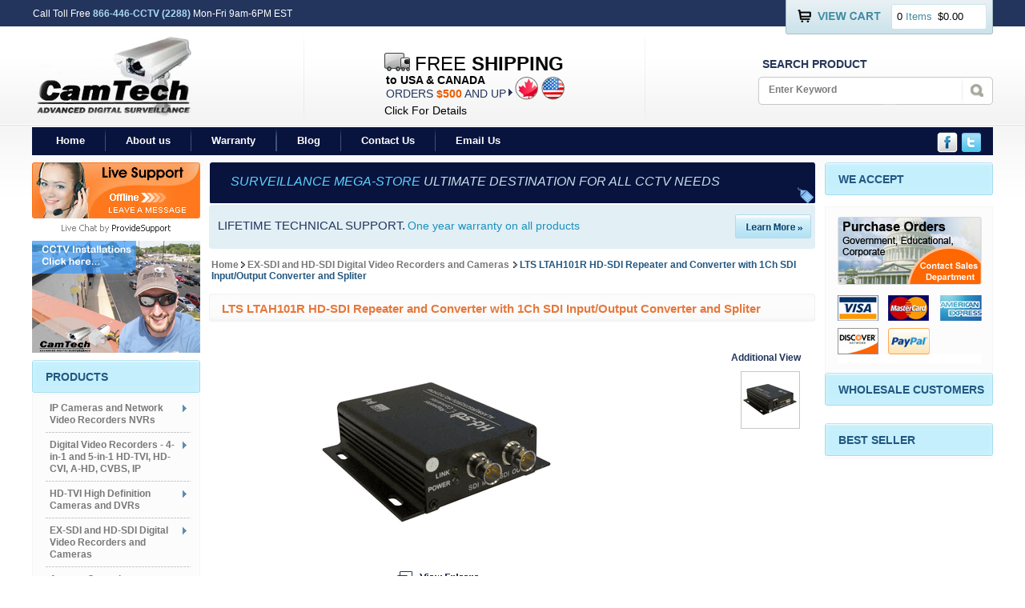

--- FILE ---
content_type: text/html
request_url: https://www.camtechsurveillance.com/ltah101r.html
body_size: 10549
content:
<!DOCTYPE html PUBLIC "-//W3C//DTD XHTML 1.0 Strict//EN" "http://www.w3.org/TR/xhtml1/DTD/xhtml1-strict.dtd"><html><head>
<link rel="image_src" href="https://s.turbifycdn.com/aah/yhst-76907579713786/lts-ltah101r-hd-sdi-repeater-and-converter-with-1-ch-sdi-input-1ch-sdi-output-converter-and-spliter-57.gif" />
<meta property="og:image" content="https://s.turbifycdn.com/aah/yhst-76907579713786/lts-ltah101r-hd-sdi-repeater-and-converter-with-1-ch-sdi-input-1ch-sdi-output-converter-and-spliter-57.gif" />
<title>LTS LTAH101R HD-SDI Repeater and Converter with 1Ch SDI Input/Output Converter and Spliter</title><meta content="https://s.turbifycdn.com/aah/yhst-76907579713786/lts-ltah101r-hd-sdi-repeater-and-converter-with-1-ch-sdi-input-1ch-sdi-output-converter-and-spliter-60.gif" property="og:image" /><meta content="HD-SDI repeater and converter with one Chanel SDI input, one Chanel SDI output, and one Chanel HDMI output. It extends the Video Signal Transmission distance up to 570 feet. This unit supports multiple stage cascade connection and SDI, HD-SDI, 3G-SDI retransmission. It also generates a beep alarm alert for offline and lost frames, and LED indicator to display code error rate." property="og:description" /><meta name="keywords" content="hd-sdi, repeater and converter with 1ch sdi input, 1ch sdi output, 1 ch hdmi output, extends video, signal transmission distance, 300-570ft. support, ltah101r" /><meta name="description" content="HD-SDI repeater and converter with one Chanel SDI input, one Chanel SDI output, and one Chanel HDMI output. It extends the Video Signal Transmission distance up to 570 feet. This unit supports multiple stage cascade connection and SDI, HD-SDI, 3G-SDI retransmission. It also generates a beep alarm alert for offline and lost frames, and LED indicator to display code error rate." /><link rel="stylesheet" type="text/css" href="main.css" /><link rel="stylesheet" type="text/css" href="style.css" /><meta name="norton-safeweb-site-verification" content="n6s-gav4lblwhqkskrik0s3wkccmk6olsbxkk7nhpxuwb744vf1o8zmxyy5hy3usjzoywy49no076pkhfqy5e11qq6r8dk-711mcxturql66w3m3-s9jkdlh7g2dog34">
<meta name="google-site-verification" content="CdC5QS6e3YTrtR5UoFGcdcF-9kuDl1r882pbWYf4IcA">
<link rel="shortcut icon" type="image/x-icon" href="https://sep.turbifycdn.com/ty/cdn/yhst-76907579713786/favicon.ico">
<script type="text/javascript" src="https://sep.turbifycdn.com/ty/cdn/yhst-76907579713786/newsletter-validation.js"></script>
<script type="text/javascript" language="javascript" src="https://sep.turbifycdn.com/ty/cdn/yhst-76907579713786/bookmark.js"></script>
<script type="text/javascript" src="https://sep.turbifycdn.com/ty/cdn/yhst-76907579713786/jquery.min.js"></script>
<script type="text/javascript" src="https://sep.turbifycdn.com/ty/cdn/yhst-76907579713786/ddsmoothmenu.js"></script>
<script type="text/javascript">
ddsmoothmenu.init({
	mainmenuid: "smoothmenu2", //Menu DIV id
	orientation: 'v', //Horizontal or vertical menu: Set to "h" or "v"
	classname: 'ddsmoothmenu-v', //class added to menu's outer DIV
	//customtheme: ["#804000", "#482400"],
	contentsource: "markup" //"markup" or ["container_id", "path_to_menu_file"]
})

</script>
<link href="https://sep.turbifycdn.com/ty/cdn/yhst-76907579713786/ddsmoothmenu.css" rel="stylesheet" type="text/css">
<link href="https://sep.turbifycdn.com/ty/cdn/yhst-76907579713786/ddsmoothmenu-v.css" rel="stylesheet" type="text/css">
<link rel="stylesheet" type="text/css" href="https://sep.turbifycdn.com/ty/cdn/yhst-76907579713786/fade-2017.css">
<script type="text/javascript" src="https://sep.turbifycdn.com/ty/cdn/yhst-76907579713786/jquery-1.2.3.pack.js"></script>
<script src=https://www.paypal.com/sdk/js?client-id=AX6kRfRvyfqw8VkIWFPN2an3vejTFMOEOgnF-fhIHIcWpWdBqcozODkD4-eNsIX0EhLa7Q9kS-xH-9uT&components=messages
	data-namespace="PayPalSDK"> </script><link  rel="stylesheet" href="https://sep.turbifycdn.com/ty/cdn/yhst-76907579713786/popup1.css" media="screen" />
<script language="javascript" type="text/javascript" src="https://sep.turbifycdn.com/ty/cdn/yhst-76907579713786/jquery-1.4.1.min.js"></script>
<script language="javascript" type="text/javascript" src="https://sep.turbifycdn.com/ty/cdn/yhst-76907579713786/jquery.fancybox-1.3.0.pack.js"> </script>
 <script language="javascript" type="text/javascript" src="https://sep.turbifycdn.com/ty/cdn/yhst-76907579713786/jquery-popup.js"> </script>
<script language="javascript" type="text/javascript" src="https://sep.turbifycdn.com/ty/cdn/yhst-76907579713786/jquery.mousewheel-3.0.2.pack.js"> </script>
<script language="javascript" type="text/javascript" src="https://sep.turbifycdn.com/ty/cdn/yhst-76907579713786/jquery11.js"> </script>
<script language="javascript" type="text/javascript" src="https://sep.turbifycdn.com/ty/cdn/yhst-76907579713786/quantityprice.js"> </script>
<link href="https://sep.turbifycdn.com/ty/cdn/yhst-76907579713786/tabcontent1.css" rel="stylesheet" type="text/css" />
<script type="text/javascript" src="https://sep.turbifycdn.com/ty/cdn/yhst-76907579713786/tabcontent.js"></script>
<script type="text/javascript" src="https://sep.turbifycdn.com/ty/cdn/yhst-76907579713786/recently-viewed-products3.js"></script></head><body><div class="main-center"><div class="main"><div class="header-area"><div class="header-area"><div class="head-top"><div class="toll-free">Call Toll Free <span>866-446-CCTV (2288)</span> Mon-Fri 9am-6PM EST</div><div class="rgistr-cart-area"><div class="top-links"> <div id="ys_superbar">
	   <div id="ys_cpers">
		<div id="yscp_welcome_msg"></div>
		<div id="yscp_signin_link"></div>
		<div id="yscp_myaccount_link"></div>
		<div id="yscp_signout_link"></div>
	   </div>
	   <div id="yfc_mini"></div>
	   <div class="ys_clear"></div>
	</div>
      </div><div class="cart-area"><div class="txt-icon"><a href="https://order.store.turbify.net/yhst-76907579713786/cgi-bin/wg-order?yhst-76907579713786"><img alt="View Cart" src="https://sep.turbifycdn.com/ty/cdn/yhst-76907579713786/txt-cart-icon.jpg"> </img></a></div><div class="cart-box"><div class="cart-bx-txt"><span id="floating_number">0</span> Items <span id="floating_number">$0.00</span></div></div></div></div></div></div><div class="head-bottom"><div class="logo-area"><div class="logo"><a href="index.html"><img alt="CamTech Advanced Digital Surveillance" src="https://sep.turbifycdn.com/ty/cdn/yhst-76907579713786/logo.jpg"> </img></a></div></div><div class="shipppin-area"><div class="shippin-gra"><img alt="CamTech Advanced Digital Surveillance" src="https://sep.turbifycdn.com/ty/cdn/yhst-76907579713786/shippin-lft-gra.jpg"> </img></div><div class="free-ship-bx"><div class="bus-ship-txt"><div class="bus-img"><img alt="Free Shipping" src="https://sep.turbifycdn.com/ty/cdn/yhst-76907579713786/shiippin-icon.jpg"> </img></div><div class="ship-txt"><h5>free <span>shipping</span></h5></div></div><div class="usa-txt">to USA & CANADA</div><div class="ordr-flag-area"><div class="ordr-flag"><div class="ordr-txt"><h6>orders <span>$500</span> and up</h6></div><div class="tp-flag"><div class="canada-flag"><img src="https://sep.turbifycdn.com/ty/cdn/yhst-76907579713786/canada-icon.jpg" alt="CANADA SHIPPING" /></div><div class="usa-flag"><img src="https://sep.turbifycdn.com/ty/cdn/yhst-76907579713786/usa-icon.jpg" alt="USA SHIPPING" /></div></div></div></div><div class="free-link"><a href="shipping.html" title="Learn more">Click For Details</a></div></div><div class="shippin-gra"><img alt="CamTech Advanced Digital Surveillance" src="https://sep.turbifycdn.com/ty/cdn/yhst-76907579713786/shippin-lft-gra.jpg"> </img></div></div><div class="search-area"><div class="search-txt"><h3>Search Product</h3></div><div class="search-bx"><form action="nsearch.html" method="get">
	<input name="vwcatalog" type="hidden" value="yhst-76907579713786">
	<div class="search-input-box">
		<input class="search-input" name="query" onblur="if (this.value == '') this.value = 'Enter Keyword';" onfocus="if (this.value == 'Enter Keyword') this.value = '';" type="text" value="Enter Keyword">
	</div>
	<div class="search-btn">
		<input alt="Search Products" name="image" src="https://sep.turbifycdn.com/ty/cdn/yhst-76907579713786/search-btn.jpg" type="image" value="Submit">
	</div>
</form></div></div></div><div class="head-link-main-area"><div class="head-link-area"><a href="index.html" title="Home">Home</a><img border="0" src="https://sep.turbifycdn.com/ty/cdn/yhst-76907579713786/separator-img.jpg" alt="Camtech Surveillance"><a href="info.html" title="About us">About us</a><img border="0" src="https://sep.turbifycdn.com/ty/cdn/yhst-76907579713786/separator-img.jpg" alt="Camtech Surveillance"><a href="warranty.html" title="Warranty">Warranty</a><img border="0" src="https://sep.turbifycdn.com/ty/cdn/yhst-76907579713786/separator-img.jpg" alt="Camtech Surveillance"><a href="http://blog.camtechsurveillance.com/" title="Blog">Blog</a><img border="0" src="https://sep.turbifycdn.com/ty/cdn/yhst-76907579713786/separator-img.jpg" alt="Camtech Surveillance"><a href="contact-us.html" title="Contact Us">Contact Us</a><img border="0" src="https://sep.turbifycdn.com/ty/cdn/yhst-76907579713786/separator-img.jpg" alt="Camtech Surveillance"><a href="mailto:sales@camtechsurveillance.com" title="Email Us">Email Us</a></div><div class="head-ft-img"><a href="#"><img src="https://sep.turbifycdn.com/ty/cdn/yhst-76907579713786/fb-tp-icon.png" alt="Facebook" width="26" height="26" class="fb"></a><a href="#"><img src="https://sep.turbifycdn.com/ty/cdn/yhst-76907579713786/twit-icon.png" alt="Tweet"></a></div></div></div><div class="mid-content-area"><div class="mid-content"><div class="left-section"><div class="liv-sprt"><!-- BEGIN ProvideSupport.com Graphics Chat Button Code -->
<div id="cibQ53" style="z-index:100;position:absolute"></div><div id="scbQ53" style="display:inline"></div><div id="sdbQ53" style="display:none"></div><script type="text/javascript">var sebQ53=document.createElement("script");sebQ53.type="text/javascript";var sebQ53s=(location.protocol.indexOf("https")==0?"https":"http")+"://image.providesupport.com/js/camtech/safe-standard.js?ps_h=bQ53&ps_t="+new Date().getTime();setTimeout("sebQ53.src=sebQ53s;document.getElementById('sdbQ53').appendChild(sebQ53)",1)</script>
<!-- END ProvideSupport.com Graphics Chat Button Code --></div><!--<div class="liv-sprt" id="scTuGY" style="display:inline"><a href="#" onclick="psTuGYow(); return false;"><img alt="Live support" src="https://sep.turbifycdn.com/ty/cdn/yhst-76907579713786/support-img.jpg"> </img></a></div>--><div class="cctv-img"><a href="ccin.html"><img src="https://s.turbifycdn.com/aah/yhst-76907579713786/index-61.gif" width="210" height="140" border="0" hspace="0" vspace="0" /></a></div><div class="lft-menu-area"><div class="lft-menu"><div class="lft-menu-hd"><div class="cat-hd-lft"><img src="https://sep.turbifycdn.com/ty/cdn/yhst-76907579713786/cat-hd-lft.jpg" alt="CamTech Surveillance" /></div><div class="cat-hd-mid"><h3>Products</h3></div><div class="cat-hd-rgt"><img src="https://sep.turbifycdn.com/ty/cdn/yhst-76907579713786/cat-hd-rgt.jpg" alt="CamTech Surveillance" /></div><div class="lft-menu-bg"><div class="lft-menu-tp"><img src="https://sep.turbifycdn.com/ty/cdn/yhst-76907579713786/cat-bx-tp.jpg" alt="CamTech Surveillance" /></div><div class="lft-menu-mid"><div class="lft-link-area"><div class="ddsmoothmenu-v" id="smoothmenu2"><ul><li><a href="ipsuso.html" title="IP Cameras and Network Video Recorders NVRs"><span>IP Cameras and Network Video Recorders NVRs</span></a><ul ul="ul" ul="ul" ul="ul"><li><a href="ipcaandnvbyl.html" title="IP Cameras and NVR's by LTS "><span>IP Cameras and NVR's by LTS </span></a></li><li><a href="eyipcaandnv.html" title="Eyemax IP Cameras and NVR's"><span>Eyemax IP Cameras and NVR's</span></a></li><li><a href="ippocaandnv.html" title="IP Power Cameras and NVRs"><span>IP Power Cameras and NVRs</span></a></li><li><a href="tephdseipcaa.html" title="Telpix PHD Series IP Cameras and NVRs "><span>Telpix PHD Series IP Cameras and NVRs </span></a></li><li><a href="tripcaandnvr.html" title="Truon IP Cameras and NVR"><span>Truon IP Cameras and NVR</span></a></li><li><a href="ip-cctv-eyemax-prime.html" title="IP CCTV Surveillance Cameras and NVR's by Prime"><span>IP CCTV Surveillance Cameras and NVR's by Prime</span></a></li><li><a href="poe-ip-cctv.html" title="IP Accessories, PoE Switches, Power Injectors"><span>IP Accessories, PoE Switches, Power Injectors</span></a></li></ul></li><li><a href="standalone-dvr3.html" title="Digital Video Recorders - 4-in-1 and 5-in-1 HD-TVI, HD-CVI, A-HD, CVBS, IP"><span>Digital Video Recorders - 4-in-1 and 5-in-1 HD-TVI, HD-CVI, A-HD, CVBS, IP</span></a><ul ul="ul" ul="ul"><li><a href="4chviccdvr.html" title="4 Channel Video CCTV DVR Units 4-in-1 and 5-in-1"><span>4 Channel Video CCTV DVR Units 4-in-1 and 5-in-1</span></a></li><li><a href="8chviccdvr.html" title="8 Channel Video CCTV DVR Units, 4-in-1 and 5-in-1"><span>8 Channel Video CCTV DVR Units, 4-in-1 and 5-in-1</span></a></li><li><a href="16chviccdvru.html" title="16 Channel Video CCTV DVR Units 4-in-1 and 5-in-1"><span>16 Channel Video CCTV DVR Units 4-in-1 and 5-in-1</span></a></li><li><a href="32chviccdvru.html" title="32 Channel Video CCTV DVR Units 4-in-1 and 5-in-1 DVRs"><span>32 Channel Video CCTV DVR Units 4-in-1 and 5-in-1 DVRs</span></a></li><li><a href="hybrid-dvr.html" title="Hybrid CCTV DVR, Composite Input and  IP NVR for Network Cameras"><span>Hybrid CCTV DVR, Composite Input and  IP NVR for Network Cameras</span></a></li><li><a href="dvr-lock-box.html" title="DVR Lock Boxes"><span>DVR Lock Boxes</span></a></li></ul></li><li><a href="hdhide72caan.html" title="HD-TVI High Definition Cameras and DVRs"><span>HD-TVI High Definition Cameras and DVRs</span></a><ul><li><a href="hdseca.html" title="HD-TVI Security Cameras"><span>HD-TVI Security Cameras</span></a></li><li><a href="hddivire48an.html" title="HD-TVI Digital Video Recorders 4-32 Channel"><span>HD-TVI Digital Video Recorders 4-32 Channel</span></a></li></ul></li><li><a href="hd-sdi-cctv-dvr.html" title="EX-SDI and HD-SDI Digital Video Recorders and Cameras"><span>EX-SDI and HD-SDI Digital Video Recorders and Cameras</span></a><ul ul="ul" ul="ul"><li><a href="hidehdsdidiv.html" title="EX-SDI and HD-SDI Digital Video Recorders 4, 8, 16, 32 Channel"><span>EX-SDI and HD-SDI Digital Video Recorders 4, 8, 16, 32 Channel</span></a></li><li><a href="hidehdsdibuo.html" title="EX-SDI and HD-SDI Bullet Outdoor/Indoor Cameras with Nightvision"><span>EX-SDI and HD-SDI Bullet Outdoor/Indoor Cameras with Nightvision</span></a></li><li><a href="hidedoinando.html" title="EX-SDI and HD-SDI Dome Cameras"><span>EX-SDI and HD-SDI Dome Cameras</span></a></li><li><a href="hidetutyinni.html" title="Turret Type Infrared NIghtvision Outdoor/Indoor EX-SDI and HD-SDI Cameras"><span>Turret Type Infrared NIghtvision Outdoor/Indoor EX-SDI and HD-SDI Cameras</span></a></li><li><a href="hideprboxhds.html" title="Professional Box Cameras EX-SDI and HD-SDI"><span>Professional Box Cameras EX-SDI and HD-SDI</span></a></li><li><a href="hidepantizoh.html" title="High Definition Pan Tilt Zoom EX-SDI and HD-SDI Cameras Full 1080p Resolution "><span>High Definition Pan Tilt Zoom EX-SDI and HD-SDI Cameras Full 1080p Resolution </span></a></li></ul></li><li><a href="accesscontrol.html" title="Access Control"><span>Access Control</span></a></li><li><a href="video-cameras.html" title="CCTV Cameras - Analog"><span>CCTV Cameras - Analog</span></a><ul ul="ul" ul="ul"><li><a href="infrared-night-vision-cameras1.html" title="Infrared Night Vision Cameras"><span>Infrared Night Vision Cameras</span></a></li><li><a href="color-dome-cameras.html" title="Dome CCTV Cameras"><span>Dome CCTV Cameras</span></a></li><li><a href="cmount-professional-cameras.html" title="Professional Box Surveillance Cameras, C-Mount"><span>Professional Box Surveillance Cameras, C-Mount</span></a></li><li><a href="spy-and-covert-cameras.html" title="Spy, Covert and Special Use  Cameras"><span>Spy, Covert and Special Use  Cameras</span></a></li><li><a href="pan-tilt-zoom-security-cameras-and-controllers.html" title="Pan Tilt Zoom Security Cameras and Controllers"><span>Pan Tilt Zoom Security Cameras and Controllers</span></a></li></ul></li><li><a href="accessories.html" title="Accessories, Power Supplies, Tools, Cable, Connectors"><span>Accessories, Power Supplies, Tools, Cable, Connectors</span></a><ul ul="ul" ul="ul" ul="ul" ul="ul"><li><a href="cnnectors.html" title="CCTV and Network Connectors"><span>CCTV and Network Connectors</span></a></li><li><a href="plugampplay-cables.html" title="Plug&amp;amp;Play Cables for CCTV Cameras and Monitors"><span>Plug&amp;Play Cables for CCTV Cameras and Monitors</span></a></li><li><a href="c--mount-lenses.html" title="Lenses for Professional Box Cameras"><span>Lenses for Professional Box Cameras</span></a></li><li><a href="enclosures-mounts.html" title="Enclosures, Mounts for Dome and Box Cameras"><span>Enclosures, Mounts for Dome and Box Cameras</span></a></li><li><a href="bulk-cable.html" title="Bulk Cable, Cat5, Coax, Siamese, Power"><span>Bulk Cable, Cat5, Coax, Siamese, Power</span></a></li><li><a href="power-supplies.html" title="CCTV Power Adapters, Power Distribution Boxes"><span>CCTV Power Adapters, Power Distribution Boxes</span></a></li><li><a href="video-baluns.html" title="Baluns, Extenders, Hubs, Transmitters and Receivers, Video Compressors, UTP"><span>Baluns, Extenders, Hubs, Transmitters and Receivers, Video Compressors, UTP</span></a></li><li><a href="dvr-lock-box.html" title="DVR Lock Boxes"><span>DVR Lock Boxes</span></a></li><li><a href="tools-for-cctv-installers.html" title="CCTV Tools and Service Monitors"><span>CCTV Tools and Service Monitors</span></a></li><li><a href="audio-capture-devices.html" title="Microphones for CCTV Systems"><span>Microphones for CCTV Systems</span></a></li><li><a href="hadrforcare.html" title="Hard Drives for Camera Recording"><span>Hard Drives for Camera Recording</span></a></li></ul></li><li><a href="cctv-by-purpose.html" title="CCTV Solutions For Home or Specific Business"><span>CCTV Solutions For Home or Specific Business</span></a><ul><li><a href="commercial-cctv.html" title="All Type Commercial CCTV Packages"><span>All Type Commercial CCTV Packages</span></a></li></ul></li><li><a href="clearance.html" title="CCTV CLEARANCE!!!"><span>CCTV CLEARANCE!!!</span></a></li><li><a href="dipr.html" title="Discontinued Products"><span>Discontinued Products</span></a></li><li class="last"><a href="suntec.html" title="New Arrivals "><span>New Arrivals </span></a><li><a href="eyemax1.html" title="Eyemax"><span>Eyemax</span></a></li></li></ul></div></div></div></div></div></div><div class="lft-menu"><div class="lft-menu-hd"><div class="cat-hd-lft"><img src="https://sep.turbifycdn.com/ty/cdn/yhst-76907579713786/cat-hd-lft.jpg" alt="CamTech Surveillance" /></div><div class="cat-hd-mid"><h3>customer services</h3></div><div class="cat-hd-rgt"><img src="https://sep.turbifycdn.com/ty/cdn/yhst-76907579713786/cat-hd-rgt.jpg" alt="CamTech Surveillance" /></div><div class="lft-menu-bg"><div class="lft-menu-tp"><img src="https://sep.turbifycdn.com/ty/cdn/yhst-76907579713786/cat-bx-tp.jpg" alt="CamTech Surveillance" /></div><div class="lft-menu-mid"><div class="menu-links"><ul><li><a href="ccin.html" title="CCTV installations in Pennsylvania and New Jersey">CCTV installations in Pennsylvania and New Jersey</a></li><li><a href="philadelphia-cctv.html" title="Philadelphia CCTV Systems Sale, Installation, Service and Maintenance">Philadelphia CCTV Systems Sale, Installation, Service and Maintenance</a></li><li><a href="allentown-bethehem-pottstown-cctv.html" title="CCTV Systems and Security Installations in Allentown, Bethlehem and Pottstown.">CCTV Systems and Security Installations in Allentown, Bethlehem and Pottstown.</a></li><li><a href="cctv--do-it-yourself.html" title="CCTV - Do It Yourself Tutorial">CCTV - Do It Yourself Tutorial</a></li><li><a href="software.html" title="Support, Downloads">Support, Downloads</a></li><li><a href="help-amp-faqs.html" title="HELP &amp;amp; FAQs">HELP &amp; FAQs</a></li><li class="last"><a href="cctv-installer-program.html" title="CCTV INSTALLER PROGRAM">CCTV INSTALLER PROGRAM</a></li></ul></div></div></div></div></div><div class="lft-menu"><div class="lft-menu-hd"><div class="cat-hd-lft"><img src="https://sep.turbifycdn.com/ty/cdn/yhst-76907579713786/cat-hd-lft.jpg" alt="CamTech Surveillance" /></div><div class="cat-hd-mid"><h3>By Manufacturer</h3></div><div class="cat-hd-rgt"><img src="https://sep.turbifycdn.com/ty/cdn/yhst-76907579713786/cat-hd-rgt.jpg" alt="CamTech Surveillance" /></div><div class="lft-menu-bg"><div class="lft-menu-tp"><img src="https://sep.turbifycdn.com/ty/cdn/yhst-76907579713786/cat-bx-tp.jpg" alt="CamTech Surveillance" /></div><div class="lft-menu-mid"><div class="list-select-area"><select name="select" id="select" onchange="if (this.selectedIndex > 0) location.href=this[this.selectedIndex].value;" class="list-select"><option>Shop by Manufacturer</option><option value="eyemax.html">Eyemax</option><option value="geovision.html">Geovision</option><option value="lts.html">LTS</option><option value="telpix.html">Telpix</option><option value="gen-iv.html">Gen IV</option><option value="prime.html">Prime</option><option value="camtech-surveillance.html">CamTech Surveillance</option></select></div></div><div class="lft-menu-btm"><img src="https://sep.turbifycdn.com/ty/cdn/yhst-76907579713786/cat-bx-tp.jpg" alt="CamTech Surveillance" /></div></div></div></div><div class="lft-menu"><div class="lft-menu-hd"><div class="cat-hd-lft"><img src="https://sep.turbifycdn.com/ty/cdn/yhst-76907579713786/cat-hd-lft.jpg" alt="CamTech Surveillance" /></div><div class="cat-hd-mid"><h3>By Price</h3></div><div class="cat-hd-rgt"><img src="https://sep.turbifycdn.com/ty/cdn/yhst-76907579713786/cat-hd-rgt.jpg" alt="CamTech Surveillance" /></div><div class="lft-menu-bg"><div class="lft-menu-tp"><img src="https://sep.turbifycdn.com/ty/cdn/yhst-76907579713786/cat-bx-tp.jpg" alt="CamTech Surveillance" /></div><div class="lft-menu-mid"><div class="list-select-area"><select name="select" id="select" onchange="if (this.selectedIndex > 0) location.href=this[this.selectedIndex].value;" class="list-select"><option>Shop by Price</option><option value="0-50.html">0 - 50</option><option value="51-100.html">51 - 100</option><option value="101-150.html">101 - 150</option><option value="151-200.html">151 - 200</option><option value="over-200.html">over 200</option></select></div></div><div class="lft-menu-btm"><img src="https://sep.turbifycdn.com/ty/cdn/yhst-76907579713786/cat-bx-tp.jpg" alt="CamTech Surveillance" /></div></div></div></div><div class="lft-menu"><div class="lft-menu-hd"><div class="cat-hd-lft"><img src="https://sep.turbifycdn.com/ty/cdn/yhst-76907579713786/cat-hd-lft.jpg" alt="CamTech Surveillance" /></div><div class="cat-hd-mid"><div class="join-ltr-area"><div class="join-ltr-txt"><img src="https://sep.turbifycdn.com/ty/cdn/yhst-76907579713786/frn-icon.jpg" alt="Tell a Friend" /><h3><a href="#" onclick="window.open('tell-a-friend.html?productid=\'ltah101r\'', 'myWindow', 'status = 1, height = 530, width = 750, scrollbars=no' )">Tell A Friend</a></h3></div></div></div><div class="cat-hd-rgt"><img src="https://sep.turbifycdn.com/ty/cdn/yhst-76907579713786/cat-hd-rgt.jpg" alt="CamTech Surveillance" /></div></div></div><div class="lft-menu"><div class="lft-menu-hd"><div class="cat-hd-lft"> <img src="https://sep.turbifycdn.com/ty/cdn/yhst-76907579713786/cat-hd-lft.jpg" alt="CamTech Surveillance" /> </div><div class="cat-hd-mid"><div class="join-ltr-area"><div class="bookmark"><div class="bookmark"><img src="https://sep.turbifycdn.com/ty/cdn/yhst-76907579713786/bkmrk-icon.jpg" alt="Bookmark Site!" /></div><h3><a href="#" onClick="javascript:addToFavorites(); return false;">bookmark site!</a></h3></div></div> </div><div class="cat-hd-rgt"> <img src="https://sep.turbifycdn.com/ty/cdn/yhst-76907579713786/cat-hd-rgt.jpg" alt="CamTech Surveillance" /> </div></div></div></div></div><div class="mid-container-area"><div class="ban-hd-top"><h3><span>Surveillance Mega-Store</span> Ultimate Destination for All CCTV Needs
</span></h3></div><div class="lifetime-area"><div class="life-time-bg"><h3>Lifetime technical support.</h3><span>One year warranty on all products</span><div class="learn-btn"><a href="info.html" title="Learn more"><img alt="Learn More" src="https://sep.turbifycdn.com/ty/cdn/yhst-76907579713786/learn-btn.jpg"> </img></a></div></div></div><div class="bc-area"><a href="index.html">Home</a>   <img style="width:5px;" src="https://sep.turbifycdn.com/ty/cdn/yhst-76907579713786/black-arrow.png"> </img><a href="hd-sdi-cctv-dvr.html">EX-SDI and HD-SDI Digital Video Recorders and Cameras</a><img style="width:5px;padding-left:5px;" src="https://sep.turbifycdn.com/ty/cdn/yhst-76907579713786/black-arrow.png"> </img>LTS LTAH101R HD-SDI Repeater and Converter with 1Ch SDI Input/Output Converter and Spliter</div><div class="hd-bx-area"><div class="hd-bx-top"><img src="https://sep.turbifycdn.com/ty/cdn/yhst-76907579713786/hd-bx-top.jpg" alt="CamTech Advanced Digital Surveillance"/></div><div class="hd-bx-mid"><div class="hd-bx-txt-bg"><div class="hd-bx-txt">LTS LTAH101R HD-SDI Repeater and Converter with 1Ch SDI Input/Output Converter and Spliter</div></div></div><div class="hd-bx-btm"> <img src="https://sep.turbifycdn.com/ty/cdn/yhst-76907579713786/hd-bx-btm.jpg" alt="CamTech Advanced Digital Surveillance"/></div></div><div class="detail-content"><div class="detail-img-addtnl"><div class="detail-img-area"><div class="detail-img"><span class="inner_span_1"></span><span class="inner_span_2"><a rel="example_group" href="https://s.turbifycdn.com/aah/yhst-76907579713786/lts-ltah101r-hd-sdi-repeater-and-converter-with-1-ch-sdi-input-1ch-sdi-output-converter-and-spliter-61.gif" title="LTS LTAH101R HD-SDI Repeater and Converter with 1Ch SDI Input/Output Converter and Spliter"><img src="https://s.turbifycdn.com/aah/yhst-76907579713786/lts-ltah101r-hd-sdi-repeater-and-converter-with-1-ch-sdi-input-1ch-sdi-output-converter-and-spliter-62.gif" width="300" height="194" border="0" hspace="0" vspace="0" alt="LTS LTAH101R HD-SDI Repeater and Converter with 1Ch SDI Input/Output Converter and Spliter" /></a></span></div><div class="view-enlarge-btn"><a id="example2" href="https://s.turbifycdn.com/aah/yhst-76907579713786/lts-ltah101r-hd-sdi-repeater-and-converter-with-1-ch-sdi-input-1ch-sdi-output-converter-and-spliter-58.gif" title="LTS LTAH101R HD-SDI Repeater and Converter with 1Ch SDI Input/Output Converter and Spliter"><img src="https://sep.turbifycdn.com/ty/cdn/yhst-76907579713786/view-enlarge-btn.jpg" alt="CamTech Advanced Digital Surveillance"/></a></div></div><div class="addtnl-img-area"><h6>Additional View</h6><div class="addtnl-data"><div class="addtnl-img-plc"><div class="addtnl-img-bg"><div class="addtnl-img"><span class="inner_span_1"></span><span class="inner_span_2"><a rel="example_group" href="https://s.turbifycdn.com/aah/yhst-76907579713786/lts-ltah101r-hd-sdi-repeater-and-converter-with-1-ch-sdi-input-1ch-sdi-output-converter-and-spliter-63.gif" title="LTS LTAH101R HD-SDI Repeater and Converter with 1Ch SDI Input/Output Converter and Spliter"><img src="https://s.turbifycdn.com/aah/yhst-76907579713786/lts-ltah101r-hd-sdi-repeater-and-converter-with-1-ch-sdi-input-1ch-sdi-output-converter-and-spliter-64.gif" width="70" height="44" border="0" hspace="0" vspace="0" alt="LTS LTAH101R HD-SDI Repeater and Converter with 1Ch SDI Input/Output Converter and Spliter" /></a></span></div></div></div></div><div class="addtnl-data"></div></div></div><form method="POST" action="https://order.store.turbify.net/yhst-76907579713786/cgi-bin/wg-order?yhst-76907579713786+ltah101r"><div class="table-detail-area"><h3>LTS LTAH101R HD-SDI Repeater and Converter with 1Ch SDI Input/Output Converter and Spliter</h3><div class="table-detail-data"><div class="table-detail-top"><img src="https://sep.turbifycdn.com/ty/cdn/yhst-76907579713786/table-top.jpg" alt="CamTech Advanced Digital Surveillance"/></div><div class="table-detail-mid"><div class="table-txt"><div class="table-txt-lft"><h3>SKU#</h3></div><div class="table-txt-rgt"><h5>:</h5><h6>LTAH101R</h6></div></div><div class="table-txt"><div class="review-rating"><script>var gid = 'ltah101r';var gname = '';</script><script type="text/javascript">
var gpath="https://p8.secure.hostingprod.com/@camtechsurveillance.com/ssl/product-reviews/";
var showrate;
showrate="<sc"+"ript src=\""+gpath+"rating.php?theid="+gid+"&thename="+gname+"\"><\/script>";
document.write(showrate);
</script></div></div><div class="table-txt-price"><div class="table-row-lft"><div class="table-row-one"><div class="table-row"><div class="price-txt-lft"><h3>Regular Price</h3></div><div class="price-txt-rgt"><h5>:</h5><h6>$<font id="orderPriceDisplay1">149.95</font></h6></div></div></div><div class="table-row"><div class="price-txt-lft"><h3>Sale Price</h3></div><div class="price-txt-rgt"><h5>:</h5><h6><span>$<font id="orderPriceDisplay">109.95</font></span></h6></div></div><script src="https://myaccount.camtechsurveillance.com/wholesale-price.php?price=109.95&id=ltah101r" type="text/javascript"></script></div><div class="table-row-rgt"><h3> You Save</h3><h4>$40.00(26.68% )</h4></div></div><div class="avail-txt-area"><div class="table-txt"><div class="table-txt-lft"><h3>Availability</h3></div><div class="avail-txt-rgt"><h5>:</h5><h6>Usually ships the next business day</h6></div></div></div><input type="hidden" value="149.95" id="orderPrice1" /><input type="hidden" value="109.95" id="orderPrice" /><div class="color-bx-area"></div><div class="color-bx-area"><div class="table-qty-txt"><div class="table-qty-lft"><h3>Quantity</h3></div><div class="table-qty-rgt"><h5>:</h5><input class="qty-input" id="vwquantity" value="1" name="vwquantity" type="text"></input><div class="cart-bnt-area"><input name="vwitem" type="hidden" value="ltah101r" /><input name="vwcatalog" type="hidden" value="yhst-76907579713786" /><input src="https://sep.turbifycdn.com/ty/cdn/yhst-76907579713786/add-cart-btn.jpg" alt="Add To Cart" type="image" width="177" border="0" height="47" ></div></div></div></div></div></div></div><input type="hidden" name=".autodone" value="https://www.camtechsurveillance.com/ltah101r.html" /></form><div class="tab-menu-area"><div class="description-area"><div class="glowingtabs"><ul id="countrytabs" class="shadetabs"><li><img src="https://sep.turbifycdn.com/ty/cdn/yhst-76907579713786/tab-brd.jpg" /></li><li><a  rel="country1" class="selected"><span>Description</span></a></li><li><img src="https://sep.turbifycdn.com/ty/cdn/yhst-76907579713786/tab-brd.jpg" /></li><li><a rel="country2"><span>Features</span></a></li><li><img src="https://sep.turbifycdn.com/ty/cdn/yhst-76907579713786/tab-brd.jpg" /></li><li><a rel="country6"><span>Product Review</span></a></li><li><img src="https://sep.turbifycdn.com/ty/cdn/yhst-76907579713786/tab-brd.jpg" /></li></ul></div><div class="dark-grey-bg-area"><div id="country1" class="des-txt"><div class="description-text"><p><p>HD-SDI repeater & converter with 1 Ch SDI input 1Ch SDI output and 1 Ch HDMI output. Extends Video Signal Transmission distance by 300-570ft. Support for multi-stage cascade connection. HD-SDI Repeater and Converter </p>
Use it for long cable runs (over 300ft) to extend HD-SDI signal another 300ft (up to 570ft with a high performance RG6 Cable). It can be powered inline from the camera power.</p></div></div><div id="country2" class="des-txt" style="display:none;"><div class="description-text"><p><div id=features>
<ul>
<li>1Ch SDI input, 1Ch SDI output, 1 Ch HDMI output</li>
<li>Support SDI, HD-SDI, 3G-SDI retransmission</li>
<li>SDI input error detection</li>
<li>Beep alarm (offline, lost frame), LED indicator (code error rate)</li>
<li>SDI extender up to 570ft</li>
</ul></div></p></div></div><div id="country6" class="des-txt" style="display:none;"><div class="description-text"><p><script>var gid = 'ltah101r';var gname = '';</script></p></div></div> <script type="text/javascript">

var countries=new ddtabcontent("countrytabs")
countries.setpersist(true)
countries.setselectedClassTarget("link") //"link" or "linkparent"
countries.init()

</script></div></div></div><div class="detail-prdt-area"><div class="shop-head-area"><h2>Related Products</h2></div><div class="detail-prdt-cont-area"></div></div><div id="ys_relatedItems" class="detail-prdt-area"></div><div class="detail-prdt-area"><script language=javascript>writeCookie();</script><script language=javascript> setCookie('LTS LTAH101R HD-SDI Repeater and Converter with 1Ch SDI Input/Output Converter and Spliter','ltah101r.html','https://s.turbifycdn.com/aah/yhst-76907579713786/lts-ltah101r-hd-sdi-repeater-and-converter-with-1-ch-sdi-input-1ch-sdi-output-converter-and-spliter-65.gif','$109.95');</script></div></div></div><div class="right-section"><div class="lft-menu-area"><div class="lft-menu"><div class="lft-menu-hd"><div class="cat-hd-lft"><img src="https://sep.turbifycdn.com/ty/cdn/yhst-76907579713786/cat-hd-lft.jpg" alt="CamTech Surveillance" /></div><div class="cat-hd-mid"><h3>We accept</h3></div><div class="cat-hd-rgt"><img src="https://sep.turbifycdn.com/ty/cdn/yhst-76907579713786/cat-hd-rgt.jpg" alt="CamTech Surveillance" /></div></div></div><div class="lft-menu-bg"><div class="lft-menu-tp"><img src="https://sep.turbifycdn.com/ty/cdn/yhst-76907579713786/cat-bx-tp.jpg" alt="CamTech Surveillance" /></div><div class="lft-menu-mid"><div class="purchsd-ordr"><a href="info.html" title="Purchase order"><img src="https://s.turbifycdn.com/aah/yhst-76907579713786/index-66.gif" width="180" height="85" border="0" hspace="0" vspace="0" /></a></div><div class="billing-crds"> <img src="https://sep.turbifycdn.com/ty/cdn/yhst-76907579713786/billing-cards.jpg" alt="" usemap="#Map">
        <map name="Map" id="Map">
          <area shape="rect" coords="2,2,49,28" alt="">
          <area shape="rect" coords="65,3,112,30" alt="">
          <area shape="rect" coords="129,2,178,30" alt="">
          <area shape="rect" coords="3,45,49,71" alt="">
          <area shape="rect" coords="66,42,112,71" alt="">
</map>
<div>
data-pp-message
data-pp-style-layout="flex"
data-pp-style-ratio="1x1"
data-pp-style-color="blue"
data-pp-amount="99">
</div>
</div></div></div><div class="lft-menu">
  <div class="lft-menu-hd">
    <div class="cat-hd-lft"><img src="https://sep.turbifycdn.com/ty/cdn/yhst-76907579713786/cat-hd-lft.jpg" alt="CamTech Surveillance"></div>
    <div class="cat-hd-mid">
      <h3>Wholesale Customers </h3>
    </div>
    <div class="cat-hd-rgt"><img src="https://sep.turbifycdn.com/ty/cdn/yhst-76907579713786/cat-hd-rgt.jpg" alt="CamTech Surveillance"></div>
  </div>
  <div class="login-link"><script type="text/javascript" src="https://myaccount.camtechsurveillance.com/login-logout-link.php"></script> </div>
</div>
<div class="lft-menu"><div class="lft-menu-hd"><div class="cat-hd-lft"> <img alt="CamTech Surveillance" src="https://sep.turbifycdn.com/ty/cdn/yhst-76907579713786/cat-hd-lft.jpg"> </div><div class="cat-hd-mid"><h3>Best Seller</h3></div><div class="cat-hd-rgt"> <img alt="CamTech Surveillance" src="https://sep.turbifycdn.com/ty/cdn/yhst-76907579713786/cat-hd-rgt.jpg"> </div></div><div class="lft-menu-bg"><div class="lft-menu-tp"><img src="https://sep.turbifycdn.com/ty/cdn/yhst-76907579713786/cat-bx-tp.jpg" alt="CamTech Surveillance" /></div><div class="lft-menu-mid"></div></div></div></div></div></div></div><div class="foooter-area"><br></br><br></br><a href="http://shopping.yahoo.com/merchantrating/;_ylt=AggqEuhV_jHyx2F8vXBqLMIcEb0F?mid=15205&sort=1&start=1" target="_blank">
<img src="https://sep.turbifycdn.com/ty/cdn/yhst-76907579713786/Rating.gif?t=1769652571&"></a>
<h5>We Carry the Best Brands in CCTV Business</h5>
<img src="https://sep.turbifycdn.com/ty/cdn/yhst-76907579713786/brands?t=1769652571&"><div class="foot-row">
  <div class="foot-link-copyrgt">
    <div class="foot-link-area">
      <div class="foot-links"> <a href="index.html" title="Home">Home</a> | <a  href="info.html" title="About us / Warranty Info">About us | Warranty Info</a> | <a  href="privacypolicy.html" title="Privacy">Privacy</a> | <a  href="http://blog.camtechsurveillance.com/" target="_blank" title="Blog">Blog</a> | <a  href="mailto:sales@camtechsurveillance.com" title="Email us">Email us</a> | <a  href="ind.html" title="Site Map">Site Map</a> | <a href="https://order.store.yahoo.net/yhst-76907579713786/cgi-bin/wg-order?yhst-76907579713786" title="View Cart" >View Cart</a> | <a href="contact-us.html" title="View Cart" >Contact Us</a></div>
      <div class="foot-links-img-area"><a target="_blank" href="https://www.facebook.com/CamTechSurveillance/"><img src=" https://sep.turbifycdn.com/ty/cdn/yhst-76907579713786/fb-icon.jpg" alt="Facebook" /></a> <a target="_blank" href="https://twitter.com/camtechusa"><img src=" https://sep.turbifycdn.com/ty/cdn/yhst-76907579713786/tweet-icon.jpg" alt="Twitter" /></a></div>

</div>
    <div class="copyright-txt"> Copyright 
&copy; 2007 - 2023 <span>CamTech Security, Inc.</span> All Rights Reserved. </div>
  </div>
  <div class="foot-store">
<a><div id="fb-root"></div>
<script>(function(d, s, id) {
  var js, fjs = d.getElementsByTagName(s)[0];
  if (d.getElementById(id)) {return;}
  js = d.createElement(s); js.id = id;
  js.src = "//connect.facebook.net/en_US/all.js#xfbml=1";
  fjs.parentNode.insertBefore(js, fjs);
}(document, 'script', 'facebook-jssdk'));</script>

<div class="fb-like" data-href="https://www.camtechsurveillance.com/" data-send="true" data-width="250" data-show-faces="false"></div></a>


</div></div></div></div><script type="text/javascript" id="yfc_loader" src="https://turbifycdn.com/store/migration/loader-min-1.0.34.js?q=yhst-76907579713786&ts=1769652571&p=1&h=order.store.turbify.net"></script></body>
<script type="text/javascript">var PAGE_ATTRS = {'storeId': 'yhst-76907579713786', 'itemId': 'ltah101r', 'isOrderable': '1', 'name': 'LTS LTAH101R HD-SDI Repeater and Converter with 1Ch SDI Input/Output Converter and Spliter', 'salePrice': '109.95', 'listPrice': '149.95', 'brand': 'LTS', 'model': '', 'promoted': '', 'createTime': '1769652571', 'modifiedTime': '1769652571', 'catNamePath': 'EX-SDI and HD-SDI Digital Video Recorders and Cameras', 'upc': ''};</script><!-- Google tag (gtag.js) -->  <script async src='https://www.googletagmanager.com/gtag/js?id=UA-16744569-2'></script><script> window.dataLayer = window.dataLayer || [];  function gtag(){dataLayer.push(arguments);}  gtag('js', new Date());  gtag('config', 'UA-16744569-2');</script><script> var YStore = window.YStore || {}; var GA_GLOBALS = window.GA_GLOBALS || {}; var GA_CLIENT_ID; try { YStore.GA = (function() { var isSearchPage = (typeof(window.location) === 'object' && typeof(window.location.href) === 'string' && window.location.href.indexOf('nsearch') !== -1); var isProductPage = (typeof(PAGE_ATTRS) === 'object' && PAGE_ATTRS.isOrderable === '1' && typeof(PAGE_ATTRS.name) === 'string'); function initGA() { } function setProductPageView() { PAGE_ATTRS.category = PAGE_ATTRS.catNamePath.replace(/ > /g, '/'); PAGE_ATTRS.category = PAGE_ATTRS.category.replace(/>/g, '/'); gtag('event', 'view_item', { currency: 'USD', value: parseFloat(PAGE_ATTRS.salePrice), items: [{ item_name: PAGE_ATTRS.name, item_category: PAGE_ATTRS.category, item_brand: PAGE_ATTRS.brand, price: parseFloat(PAGE_ATTRS.salePrice) }] }); } function defaultTrackAddToCart() { var all_forms = document.forms; document.addEventListener('DOMContentLoaded', event => { for (var i = 0; i < all_forms.length; i += 1) { if (typeof storeCheckoutDomain != 'undefined' && storeCheckoutDomain != 'order.store.turbify.net') { all_forms[i].addEventListener('submit', function(e) { if (typeof(GA_GLOBALS.dont_track_add_to_cart) !== 'undefined' && GA_GLOBALS.dont_track_add_to_cart === true) { return; } e = e || window.event; var target = e.target || e.srcElement; if (typeof(target) === 'object' && typeof(target.id) === 'string' && target.id.indexOf('yfc') === -1 && e.defaultPrevented === true) { return } e.preventDefault(); vwqnty = 1; if( typeof(target.vwquantity) !== 'undefined' ) { vwqnty = target.vwquantity.value; } if( vwqnty > 0 ) { gtag('event', 'add_to_cart', { value: parseFloat(PAGE_ATTRS.salePrice), currency: 'USD', items: [{ item_name: PAGE_ATTRS.name, item_category: PAGE_ATTRS.category, item_brand: PAGE_ATTRS.brand, price: parseFloat(PAGE_ATTRS.salePrice), quantity: e.target.vwquantity.value }] }); if (typeof(target) === 'object' && typeof(target.id) === 'string' && target.id.indexOf('yfc') != -1) { return; } if (typeof(target) === 'object') { target.submit(); } } }) } } }); } return { startPageTracking: function() { initGA(); if (isProductPage) { setProductPageView(); if (typeof(GA_GLOBALS.dont_track_add_to_cart) === 'undefined' || GA_GLOBALS.dont_track_add_to_cart !== true) { defaultTrackAddToCart() } } }, trackAddToCart: function(itemsList, callback) { itemsList = itemsList || []; if (itemsList.length === 0 && typeof(PAGE_ATTRS) === 'object') { if (typeof(PAGE_ATTRS.catNamePath) !== 'undefined') { PAGE_ATTRS.category = PAGE_ATTRS.catNamePath.replace(/ > /g, '/'); PAGE_ATTRS.category = PAGE_ATTRS.category.replace(/>/g, '/') } itemsList.push(PAGE_ATTRS) } if (itemsList.length === 0) { return; } var ga_cartItems = []; var orderTotal = 0; for (var i = 0; i < itemsList.length; i += 1) { var itemObj = itemsList[i]; var gaItemObj = {}; if (typeof(itemObj.id) !== 'undefined') { gaItemObj.id = itemObj.id } if (typeof(itemObj.name) !== 'undefined') { gaItemObj.name = itemObj.name } if (typeof(itemObj.category) !== 'undefined') { gaItemObj.category = itemObj.category } if (typeof(itemObj.brand) !== 'undefined') { gaItemObj.brand = itemObj.brand } if (typeof(itemObj.salePrice) !== 'undefined') { gaItemObj.price = itemObj.salePrice } if (typeof(itemObj.quantity) !== 'undefined') { gaItemObj.quantity = itemObj.quantity } ga_cartItems.push(gaItemObj); orderTotal += parseFloat(itemObj.salePrice) * itemObj.quantity; } gtag('event', 'add_to_cart', { value: orderTotal, currency: 'USD', items: ga_cartItems }); } } })(); YStore.GA.startPageTracking() } catch (e) { if (typeof(window.console) === 'object' && typeof(window.console.log) === 'function') { console.log('Error occurred while executing Google Analytics:'); console.log(e) } } </script> <script type="text/javascript">
csell_env = 'ue1';
 var storeCheckoutDomain = 'order.store.turbify.net';
</script>

<script type="text/javascript">
  function toOSTN(node){
    if(node.hasAttributes()){
      for (const attr of node.attributes) {
        node.setAttribute(attr.name,attr.value.replace(/(us-dc1-order|us-dc2-order|order)\.(store|stores)\.([a-z0-9-]+)\.(net|com)/g, storeCheckoutDomain));
      }
    }
  };
  document.addEventListener('readystatechange', event => {
  if(typeof storeCheckoutDomain != 'undefined' && storeCheckoutDomain != "order.store.turbify.net"){
    if (event.target.readyState === "interactive") {
      fromOSYN = document.getElementsByTagName('form');
        for (let i = 0; i < fromOSYN.length; i++) {
          toOSTN(fromOSYN[i]);
        }
      }
    }
  });
</script>
<script type="text/javascript">
// Begin Store Generated Code
 </script> <script type="text/javascript" src="https://s.turbifycdn.com/lq/ult/ylc_1.9.js" ></script> <script type="text/javascript" src="https://s.turbifycdn.com/ae/lib/smbiz/store/csell/beacon-a9518fc6e4.js" >
</script>
<script type="text/javascript">
// Begin Store Generated Code
 csell_page_data = {}; csell_page_rec_data = []; ts='TOK_STORE_ID';
</script>
<script type="text/javascript">
// Begin Store Generated Code
function csell_GLOBAL_INIT_TAG() { var csell_token_map = {}; csell_token_map['TOK_SPACEID'] = '2022276099'; csell_token_map['TOK_URL'] = ''; csell_token_map['TOK_STORE_ID'] = 'yhst-76907579713786'; csell_token_map['TOK_ITEM_ID_LIST'] = 'ltah101r'; csell_token_map['TOK_ORDER_HOST'] = 'order.store.turbify.net'; csell_token_map['TOK_BEACON_TYPE'] = 'prod'; csell_token_map['TOK_RAND_KEY'] = 't'; csell_token_map['TOK_IS_ORDERABLE'] = '1';  c = csell_page_data; var x = (typeof storeCheckoutDomain == 'string')?storeCheckoutDomain:'order.store.turbify.net'; var t = csell_token_map; c['s'] = t['TOK_SPACEID']; c['url'] = t['TOK_URL']; c['si'] = t[ts]; c['ii'] = t['TOK_ITEM_ID_LIST']; c['bt'] = t['TOK_BEACON_TYPE']; c['rnd'] = t['TOK_RAND_KEY']; c['io'] = t['TOK_IS_ORDERABLE']; YStore.addItemUrl = 'http%s://'+x+'/'+t[ts]+'/ymix/MetaController.html?eventName.addEvent&cartDS.shoppingcart_ROW0_m_orderItemVector_ROW0_m_itemId=%s&cartDS.shoppingcart_ROW0_m_orderItemVector_ROW0_m_quantity=1&ysco_key_cs_item=1&sectionId=ysco.cart&ysco_key_store_id='+t[ts]; } 
</script>
<script type="text/javascript">
// Begin Store Generated Code
function csell_REC_VIEW_TAG() {  var env = (typeof csell_env == 'string')?csell_env:'prod'; var p = csell_page_data; var a = '/sid='+p['si']+'/io='+p['io']+'/ii='+p['ii']+'/bt='+p['bt']+'-view'+'/en='+env; var r=Math.random(); YStore.CrossSellBeacon.renderBeaconWithRecData(p['url']+'/p/s='+p['s']+'/'+p['rnd']+'='+r+a); } 
</script>
<script type="text/javascript">
// Begin Store Generated Code
var csell_token_map = {}; csell_token_map['TOK_PAGE'] = 'p'; csell_token_map['TOK_CURR_SYM'] = '$'; csell_token_map['TOK_WS_URL'] = 'https://yhst-76907579713786.csell.store.turbify.net/cs/recommend?itemids=ltah101r&location=p'; csell_token_map['TOK_SHOW_CS_RECS'] = 'true';  var t = csell_token_map; csell_GLOBAL_INIT_TAG(); YStore.page = t['TOK_PAGE']; YStore.currencySymbol = t['TOK_CURR_SYM']; YStore.crossSellUrl = t['TOK_WS_URL']; YStore.showCSRecs = t['TOK_SHOW_CS_RECS']; </script> <script type="text/javascript" src="https://s.turbifycdn.com/ae/store/secure/recs-1.3.2.2.js" ></script> <script type="text/javascript" >
</script>
</html>
<!-- html111.prod.store.e1b.lumsb.com Thu Jan 29 22:27:05 PST 2026 -->


--- FILE ---
content_type: application/javascript;charset=utf-8
request_url: https://sep.turbifycdn.com/ty/cdn/yhst-76907579713786/newsletter-validation.js
body_size: 262
content:
// JavaScript Document
function nvalidateEmail(email)
{
    var splitted = email.match("^(.+)@(.+)$");
    if(splitted == null) return false;
    if(splitted[1] != null )
    {
      var regexp_user=/^\"?[\w-_\.]*\"?$/;
      if(splitted[1].match(regexp_user) == null) return false;
    }
    if(splitted[2] != null)
    {
      var regexp_domain=/^[\w-\.]*\.[A-Za-z]{2,4}$/;
      if(splitted[2].match(regexp_domain) == null) 
      {
	    var regexp_ip =/^\[\d{1,3}\.\d{1,3}\.\d{1,3}\.\d{1,3}\]$/;
	    if(splitted[2].match(regexp_ip) == null) return false;
      }// if
      return true;
    }
return false;
}


function nvalidate() {

if (document.newsletter.email22.value.length==0) {
alert("Please Enter EMAIL Address");
return false;
}
if(!nvalidateEmail(document.newsletter.email22.value)) {
    
alert("Please Enter Valid EMAIL Address"); 
return false; 
}
else document.newsletter.submit()
return true;
}

function nvalidate_2() {

if (document.newsletter_2.email22.value.length==0) {
alert("Please Enter EMAIL Address");
return false;
}
if(!nvalidateEmail(document.newsletter_2.email22.value)) {
    
alert("Please Enter Valid EMAIL Address"); 
return false; 
}
else document.newsletter_2.submit()
return true;
}

--- FILE ---
content_type: application/javascript; charset=utf-8
request_url: https://image.providesupport.com/js/camtech/safe-standard.js?ps_h=bQ53&ps_t=1769754426278
body_size: 376
content:
(function(){var p=[3,'safe-standard','bQ53','Z7Doeq3KtucXxfjh','scbQ53','cibQ53',50,50,1,1,1,1,1,191,271,'https://messenger.providesupport.com','0h063pibs59u41jc1xgdi6zqe5','',false,false,false,30,60,'https://image.providesupport.com','camtech','','',,'','','','','https://vm.providesupport.com/0h063pibs59u41jc1xgdi6zqe5',false,'width=400px,height=570px','https://vm.providesupport.com/js/starter/starter.js','messengerDefaultSize=width%3A400px%3Bheight%3A570px&showButtonWithCode=false',1675091101374,{"enabled":false},'http://','https://vm.providesupport.com','','https://messenger.providesupport.com/resource/ejxi4h/default/company/messenger/css-js/weightless/298dd3/styles.js','','https://chatapi.providesupport.com/v1/visitor/sids','en',1,true,'Live chat online','Live chat offline','https://admin.providesupport.com','',,,1216091363907,false,true,'https://image.providesupport.com/image/camtech/online-436769447.jpg','https://image.providesupport.com/image/camtech/offline-643552557.jpg','210','70','210','70','',,,'500','460','http://messenger.providesupport.com',''];var w=window,d=document;w.psRSS?w.psRSS(p):(w.psPDSS||(w.psPDSS=[]),w.psPDSS.push(p));var s=d.createElement('script');s.src='https://image.providesupport.com/sjs/static.js';d.body.appendChild(s)})()

--- FILE ---
content_type: application/javascript;charset=utf-8
request_url: https://sep.turbifycdn.com/ty/cdn/yhst-76907579713786/bookmark.js
body_size: 132
content:
var url = "http://camtechsurveillance.com/";
	var title = "camtechsurveillance.com";
	function addToFavorites() {
		
		if (window.sidebar) {
			window.sidebar.addPanel(title, url,"");	
		} else if (window.external) {
			window.external.AddFavorite(url,title) 
		} else {
			alert("Sorry! Your browser doesn't support this function."); 
		}
	}
	if (!window.sidebar && !window.external) {
		document.getElementById('bookmarkPage').style.display = 'none';
	}

--- FILE ---
content_type: application/javascript;charset=utf-8
request_url: https://sep.turbifycdn.com/ty/cdn/yhst-76907579713786/quantityprice.js
body_size: 701
content:
jQuery.noConflict();

function awpUpdatePrice () {

	var price = jQuery("#orderPrice").attr("value");
	var quantity = jQuery("#vwquantity").attr("value");
	var selectElems, selectValue, selectPriceStart, selectPriceEnd, selectPrice , price1, price2, price3;

	if ((typeof quantity == 'undefined') || (quantity == '') || (quantity.indexOf(' ') >= 0)) {
		quantity = 0;
	}

	selectElems = jQuery(".orderOptionSelect").get();
	for (var i=0;i<selectElems.length;i++) {
		if (selectElems[i].selectedIndex != -1) {
			selectValue = selectElems[i].options[selectElems[i].selectedIndex].value;
			selectPriceStart = selectValue.indexOf("(+");
			if ((selectPriceStart != -1) && (selectValue.indexOf("(+0") == -1)) {
				selectPriceEnd = selectValue.indexOf(")", selectPriceStart);
				if (selectPriceEnd != -1) {
					selectPrice = selectValue.substring(selectPriceStart + 2, selectPriceEnd);
					price1 = (price * 1) + (selectPrice * 1);
					price = (price * 1) + (selectPrice * 1);
				}
			}
		}
	}
	selectElems = jQuery(".orderOptionSelect").get();
	for (var i=0;i<selectElems.length;i++) {
		if (selectElems[i].selectedIndex != -1) {
			selectValue = selectElems[i].options[selectElems[i].selectedIndex].value;
			selectPriceStart = selectValue.indexOf("(-");
			if ((selectPriceStart != -1) && (selectValue.indexOf("(+0") == -1)) {
				selectPriceEnd = selectValue.indexOf(")", selectPriceStart);
				if (selectPriceEnd != -1) {
					selectPrice = selectValue.substring(selectPriceStart + 2, selectPriceEnd);
					price1 = (price * 1) - (selectPrice * 1);
					price = (price * 1) - (selectPrice * 1);
				}
			}
		}
	}
	price2 = price1 * 1;
	price = price * 1;
	
	
	if (price1 != 0) {
	price3 = price2 * 1;
	jQuery("#orderPriceDisplay").html(price2.toFixed(2));
	}
	if(isNaN(price2))
		{
	jQuery("#orderPriceDisplay").html(price.toFixed(2));
	}
	else {
	jQuery("#orderPriceDisplay").html(price2.toFixed(2));

		
		
	}
	
	
	var sale = jQuery("#orderPrice1").attr("value");
	var quantity1 = jQuery("#vwquantity").attr("value");
	var selectElems1, selectValue1, selectPriceStart1, selectPriceEnd1, selectPrice1 , price4, price5, price6;

	if ((typeof quantity1 == 'undefined') || (quantity1 == '') || (quantity1.indexOf(' ') >= 0)) {
		quantity1 = 0;
	}

	selectElems1 = jQuery(".orderOptionSelect").get();
	for (var i=0;i<selectElems1.length;i++) {
		if (selectElems1[i].selectedIndex != -1) {
			selectValue1 = selectElems1[i].options[selectElems1[i].selectedIndex].value;
			selectPriceStart1 = selectValue1.indexOf("(+");
			if ((selectPriceStart1 != -1) && (selectValue1.indexOf("(+0") == -1)) {
				selectPriceEnd1 = selectValue1.indexOf(")", selectPriceStart1);
				if (selectPriceEnd1 != -1) {
					selectPrice1 = selectValue1.substring(selectPriceStart1 + 2, selectPriceEnd1);
					price1 = (sale * 1) + (selectPrice1 * 1);
					sale = (sale * 1) + (selectPrice1 * 1);
				}
			}
		}
	}
	selectElems1 = jQuery(".orderOptionSelect").get();
	for (var i=0;i<selectElems1.length;i++) {
		if (selectElems1[i].selectedIndex != -1) {
			selectValue1 = selectElems1[i].options[selectElems1[i].selectedIndex].value;
			selectPriceStart1 = selectValue1.indexOf("(-");
			if ((selectPriceStart1 != -1) && (selectValue1.indexOf("(+0") == -1)) {
				selectPriceEnd1 = selectValue1.indexOf(")", selectPriceStart1);
				if (selectPriceEnd1 != -1) {
					selectPrice1 = selectValue1.substring(selectPriceStart1 + 2, selectPriceEnd1);
					price1 = (sale * 1) - (selectPrice1 * 1);
					sale = (sale * 1) - (selectPrice1 * 1);
				}
			}
		}
	}


price5 = price4 * 1;
	sale = sale *1;
	
	
	if (price4 != 0) {
	price6 = price5 * 1;
	jQuery("#orderPriceDisplay1").html(price5.toFixed(2));
	}
	if(isNaN(price5))
		{
	jQuery("#orderPriceDisplay1").html(sale.toFixed(2));
	}
	else {
	jQuery("#orderPriceDisplay1").html(price5.toFixed(2));

		
		
	}
	
	
	var sale = jQuery("#orderPrice2").attr("value");
	var quantity1 = jQuery("#vwquantity").attr("value");
	var selectElems1, selectValue1, selectPriceStart1, selectPriceEnd1, selectPrice1 , price4, price5, price6;

	if ((typeof quantity1 == 'undefined') || (quantity1 == '') || (quantity1.indexOf(' ') >= 0)) {
		quantity1 = 0;
	}

	selectElems1 = jQuery(".orderOptionSelect").get();
	for (var i=0;i<selectElems1.length;i++) {
		if (selectElems1[i].selectedIndex != -1) {
			selectValue1 = selectElems1[i].options[selectElems1[i].selectedIndex].value;
			selectPriceStart1 = selectValue1.indexOf("(+");
			if ((selectPriceStart1 != -1) && (selectValue1.indexOf("(+0") == -1)) {
				selectPriceEnd1 = selectValue1.indexOf(")", selectPriceStart1);
				if (selectPriceEnd1 != -1) {
					selectPrice1 = selectValue1.substring(selectPriceStart1 + 2, selectPriceEnd1);
					price1 = (sale * 1) + (selectPrice1 * 1);
					sale = (sale * 1) + (selectPrice1 * 1);
				}
			}
		}
	}
	selectElems1 = jQuery(".orderOptionSelect").get();
	for (var i=0;i<selectElems1.length;i++) {
		if (selectElems1[i].selectedIndex != -1) {
			selectValue1 = selectElems1[i].options[selectElems1[i].selectedIndex].value;
			selectPriceStart1 = selectValue1.indexOf("(-");
			if ((selectPriceStart1 != -1) && (selectValue1.indexOf("(+0") == -1)) {
				selectPriceEnd1 = selectValue1.indexOf(")", selectPriceStart1);
				if (selectPriceEnd1 != -1) {
					selectPrice1 = selectValue1.substring(selectPriceStart1 + 2, selectPriceEnd1);
					price1 = (sale * 1) - (selectPrice1 * 1);
					sale = (sale * 1) - (selectPrice1 * 1);
				}
			}
		}
	}


price5 = price4 * 1;
	sale = sale *1;
	
	
	if (price4 != 0) {
	price6 = price5 * 1;
	jQuery("#orderPriceDisplay2").html(price5.toFixed(2));
	}
	if(isNaN(price5))
		{
	jQuery("#orderPriceDisplay2").html(sale.toFixed(2));
	}
	else {
	jQuery("#orderPriceDisplay2").html(price5.toFixed(2));

		
		
	}
	
}

jQuery(document).ready(function() {
								
	jQuery("#ctl00_ctl00_MainContentHolder_MainContent_FormView1_view_detail").mousedown(awpUpdatePrice)
	jQuery("#product_detail").mousedown(awpUpdatePrice)
	
	jQuery(".orderOptionSelect").change(awpUpdatePrice);
});


